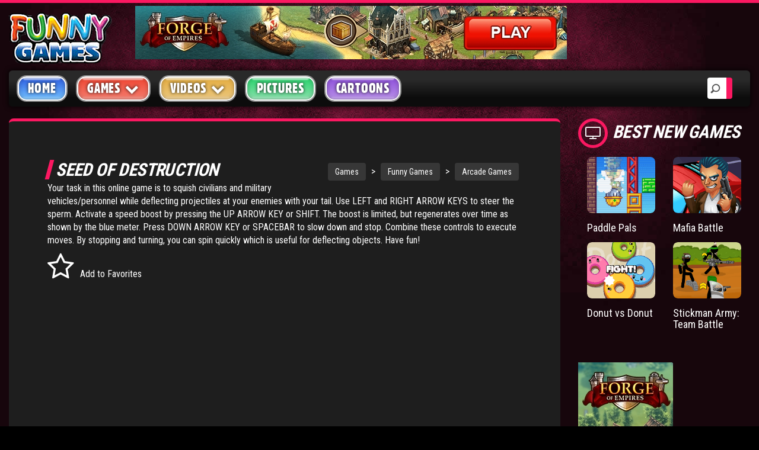

--- FILE ---
content_type: text/css
request_url: https://www.funny-games.biz/newfg/css/screen.css
body_size: 78411
content:
@charset "utf-8";
/* CSS Document */
/* -----------------------------------------------------------------------
 OrcasThemes Muvee Reviews - Video Magazine Bootstrap HTML5 template 1.0.1
 &copy; Copyright 2017 - Design and Sitebuild
 Web - www.orcaslabs.com
 Envato Author - http://themeforest.net/user/orcasthemes
----------------------------------------------------------------------- */

/* screen.css */
@import url('https://fonts.googleapis.com/css?family=Roboto+Condensed:400,700|Roboto:400,500,700,900');

@font-face {
  font-family: 'FontAwesome';
  src: url('../font/fontawesome-webfont.eot?v=3.0.1');
  src: url('../font/fontawesome-webfont.eot?#iefix&v=3.0.1') format('embedded-opentype'),
    url('../font/fontawesome-webfont.woff?v=3.0.1') format('woff'),
    url('../font/fontawesome-webfont.ttf?v=3.0.1') format('truetype');
  font-weight: normal;
  font-style: normal;
}

@font-face {
    font-family: 'gothic821_cn_btregular';
    src: url('../css/font/gothic821_cn_bt_0-webfont.woff2') format('woff2'),
         url('../css/font/gothic821_cn_bt_0-webfont.woff') format('woff');
    font-weight: normal;
    font-style: normal;

}

/* COLOR SETUP */
:root {
  --primary-color: #fb1861;
  --secondary-color: #e65886;
  --third-color: #0d0d0d;
  --primary-bgcolor: #000;
  --ratingstars-color: #ffb109;
}

a {
    color: #fff;
    text-decoration: none;
	outline: none;
}

a:hover, a:active, a:focus {
  outline: none;
}

input::-moz-focus-inner { 
  border: 0; 
}

object, embed { 
  outline: 0;
}

.fa {
	
}

a:hover, a:focus {
    color: #fff;
    text-decoration: none;
}

/* BASE */
html, body { height: 100% !important; height:auto; margin: 0 auto;  background-color: var(--primary-bgcolor, #000);}
html { font-size:100%; }
body {font-size:16px;color:#fff;font-family: 'Roboto Condensed', sans-serif;background-color: #000;text-decoration:none;margin:0;padding:0;}


h1,h2,h3,h4,h5,h6 {
	font-family: 'Roboto Condensed', sans-serif;
	font-weight:lighter;
}


h4 {
	margin:15px 0;
}





h1.textTitle {
	margin:15px 0;
	font-size: 1.2em;
}


h1.title {	
	border-left:7px solid var(--primary-color);
	padding-left:10px;
	font-weight:900 !important;
    transform: skew(-15deg);
    -webkit-transform: skew(-15deg);
    -moz-transform: skew(-15deg);
    -o-transform: skew(-15deg);
    -ms-transform: skew(-15deg);
	text-transform:uppercase;
	font-size:30px;
	letter-spacing: -0.6px;
	margin:30px 0;
}
h1.icon {
	border-left:0;
	padding-left:0;
	font-weight:900 !important;
    transform: skew(-15deg);
    -webkit-transform: skew(-15deg);
    -moz-transform: skew(-15deg);
    -o-transform: skew(-15deg);
    -ms-transform: skew(-15deg);
	text-transform:uppercase;
	font-size:30px;
	letter-spacing: -0.6px;
	margin:0px 0px 15px 0;
}
h1.icon i {
	transform: skew(15deg);
    -webkit-transform: skew(15deg);
    -moz-transform: skew(15deg);
    -o-transform: skew(15deg);
    -ms-transform: skew(15deg);
	display:inline-block;
	border:5px solid var(--primary-color);
	font-size:24px !important;
	margin-right:10px;
	border-radius:50%;
	color:#fff;
	transition: all 0.1s linear 0s;
	padding-top:7px;
	vertical-align: middle;
	text-align:center;
	width:50px;
	height:50px;
}




h2 {
	font-weight:900 !important;
	text-transform:uppercase;
	font-size:30px;
	letter-spacing: -0.6px;
	margin:10px 0;
	display:inline-block;
}

h2.title {	
	border-left:7px solid var(--primary-color);
	padding-left:10px;
	font-weight:900 !important;
    transform: skew(-15deg);
    -webkit-transform: skew(-15deg);
    -moz-transform: skew(-15deg);
    -o-transform: skew(-15deg);
    -ms-transform: skew(-15deg);
	text-transform:uppercase;
	font-size:30px;
	letter-spacing: -0.6px;
	margin:30px 0;
}

h2.icon {
	border-left:0;
	padding-left:0;
	font-weight:900 !important;
    transform: skew(-15deg);
    -webkit-transform: skew(-15deg);
    -moz-transform: skew(-15deg);
    -o-transform: skew(-15deg);
    -ms-transform: skew(-15deg);
	text-transform:uppercase;
	font-size:30px;
	letter-spacing: -0.6px;
	margin:0px 0px 15px 0;
}

h2.icon i {
	transform: skew(15deg);
    -webkit-transform: skew(15deg);
    -moz-transform: skew(15deg);
    -o-transform: skew(15deg);
    -ms-transform: skew(15deg);
	display:inline-block;
	border:5px solid var(--primary-color);
	font-size:24px !important;
	margin-right:10px;
	border-radius:50%;
	color:#fff;
	transition: all 0.1s linear 0s;
	padding-top:7px;
	vertical-align: middle;
	text-align:center;
	width:50px;
	height:50px;
}

h2.icon:hover i {
	border:5px solid var(--secondary-color);
}

aside h2.title {margin:15px 0;}

h2.main-head-title {display:block; margin-top:0; margin-left: 8px;}
h1.main-head-title {display:block; margin-top:0; margin-left: 8px;}

/* CLEARFIX */
.clearfix:after {content : "."; display : block; clear : both; visibility : hidden; line-height : 0; height : 0;}

section {margin:10px 0; display:block;}
.spacer {height:1px; margin:10px 0; padding:10px 0; display:inline-block; width:100%;}
.tinyspacer {height:1px; margin:3px 0; padding:3px 0; display:inline-block; width:100%;}

.dir-right {float:right;}

.header-top {
	/*
	background:#0d0d0d url('../img/backgrounds/top-background-img.jpg') no-repeat center top fixed;
    background-repeat: no-repeat;
	*/
	
	border-top: 5px solid var(--primary-color);
	padding-top:5px;
}

.main-logo {
	display:inline-block;
	margin-top:5px;
	margin-bottom:5px;
	
}

.banner-l {display:inline-block; text-align:center;}


/* BACKGROUNDS */
.standard-bg{
	padding-top:0px;
	background:#16050b url('../img/backgrounds/pink-background-img.jpg') no-repeat center top fixed;
    -webkit-background-size: cover;
    -moz-background-size: cover;
    background-size: cover;
    -o-background-size: cover;
	 background-attachment: fixed;
    background-position: center;
    background-repeat: no-repeat;
	padding-bottom: 30px;
}

.channels-bg {
	background:#0d0d0d url('../img/backgrounds/bottom-bg-img.png') no-repeat center top fixed;
    background-repeat: no-repeat;
	background-size:cover;
	border-top: 5px solid var(--primary-color);
}

.footer-background {
	padding-top:80px;
	padding-bottom:80px;
	background:#fff url('../img/backgrounds/bottom-bg-img.png') no-repeat center center fixed;
    -webkit-background-size: cover;
    -moz-background-size: cover;
    background-size: cover;
    -o-background-size: cover;
	 background-attachment: fixed;
    background-position: center;
    background-repeat: no-repeat;
}

.featured-bg {
	padding-top:80px;
	padding-bottom:80px;
	background:#fff url('../img/backgrounds/bottom-bg-img.png') no-repeat center center fixed;
    -webkit-background-size: cover;
    -moz-background-size: cover;
    background-size: cover;
    -o-background-size: cover;
	 background-attachment: fixed;
    background-position: center;
    background-repeat: no-repeat;
}

.review-bg {
	background: #14040a url('../img/backgrounds/review-background-img.jpg') no-repeat center top fixed;
    background-repeat: no-repeat;
}



#bottom-banner {padding:50px;}
#review aside {margin-top:0;}

/* MISC */
.ratings {
	display:block;
	color: var(--ratingstars-color);
	margin:20px 0;
}

.play-btn {
	padding:18px 20px;
	border-radius:50%;
	background: rgba(0, 0, 0, 0.4);
	display:inline-block;
	z-index:999;
	
	transition: all 0.1s linear 0s;
}

.play-btn-border {
	background: rgba(0, 0, 0, 0.6);
	border-radius:50%;
	padding:15px 0px;
	display:inline-block;
	z-index:2;
	opacity:0;
	position: absolute;
	left:50%;
	top:50%;
	transition: all 0.1s linear 0s;
	transform: translate(-50%, -50%) scale(1.4, 1.4);
}

.post:hover .play-btn-border {
	opacity:1;
	transform: translate(-50%, -50%) scale(1, 1);
}

.play-btn-border i:hover {
	border:5px solid var(--secondary-color);
	padding:10px 14px;
	border-radius:50%;
	color:#fff;
}

.fa-play-circle {
	color:#fff;
	border:10px;
	font-size:36px !important;
	transition: all 0.1s linear 0s;
}

.post:hover .fa-play-circle{
	color:#fff;
}

.post:hover .play-btn {
	background: rgba(0, 0, 0, 0.8);
	opacity:1;
} 

.skew-btn {
	font-family: 'Roboto Condensed', sans-serif;
	color:#0d0d0d;
	padding:5px 10px;
	background: var(--secondary-color);
	transform: skew(-15deg);
    -webkit-transform: skew(-15deg);
    -moz-transform: skew(-15deg);
    -o-transform: skew(-15deg);
    -ms-transform: skew(-15deg);
	text-transform:uppercase;
	font-size:14px;
	display:inline-block;
	font-weight:600;
	transition: all 0.1s linear 0s;
}

/* COMMENTS */
.widget-area {
	background-color: transparent;
	display:block;
}
.comment-box-control {
	display:inline-block;
	padding:15px;
	width:100%;
}
.status-upload {
	background-color: rgba(7,7,7, 0.7);
	display:inline-block;
	width: 100%;
	border-radius: 8px;
}
.status-upload form {
	float: left;
	width: 100%;
}
.status-upload form textarea {
	background: none repeat scroll 0 0 #fff;
	border: medium none;
	color: #777777;
	float: left;
	font-size: 16px;
	height: 142px;
	letter-spacing: 0.3px;
	padding: 20px;
	width: 100%;
	resize:vertical;
	outline:none;
	border: 1px solid #ddd;
}

.status-upload ul {
	float: left;
	list-style: none outside none;
	margin: 0;
	padding: 0;
	width: auto;
}
.status-upload ul > li {
	float: left;
	margin:5px;
}
.status-upload ul > li > a {
	color: #777777;
	display:inline-block;
	font-size: 16px;
	padding: 15px;
	text-align: center;
	-webkit-transition: all 0.4s ease 0s;
	-moz-transition: all 0.4s ease 0s;
	-ms-transition: all 0.4s ease 0s;
	-o-transition: all 0.4s ease 0s;
	transition: all 0.4s ease 0s;
	cursor: pointer;
	border-radius:50%;
	width:50px;
	height:50px;
}
.status-upload ul > li > a:hover {
	background-color: var(--primary-color);
	color: #fff;
	border-radius:100%;
}
.status-upload form button {
	border: medium none;
	color: #fff;
	font-size: 16px;
	letter-spacing: 0.3px;
	margin:0;
	padding: 10px 15px;
	border-radius:0;
	background: var(--primary-color);
	text-transform:uppercase;
	transition: all 0.1s linear 0s;
	border-radius:8px;
}

.status-upload form button:hover {
	background:#fff;
	color:#777777;
}



.status-upload form button > i {
	margin-right: 7px;
}

/* COMMENT PANELS */
.comment-posts {
	display:inline-block;
	width:100%;
	margin: 20px 0;

}
.comment-posts .thumbnail {
	padding:0;
	border-radius:0;
	background: transparent;
    border: 0;
}
.comment-posts article {
	margin-bottom:20px;
	display:inline-block;
	overflow:hidden;
	text-overflow:ellipsis;
}
.panel {
	border-radius:0;
	font-size:16px;
	color:#1a1a1a;
	border:none;
	border-radius:8px;
	overflow:hidden;
	text-overflow:ellipsis;
}
.panel-heading {
	border:none;
	border-radius:0;
	background: var(--primary-color) !important;
	color:#fff !important;
	border-radius:8px 8px 0 0;
}

.panel-body {
	overflow:hidden;
	text-overflow:ellipsis;
}

.panel>.panel-heading:before{
	border-right-color:#ddd;
	border-width:8px;
}

.comment-posts img.user-photo  {border-radius:100%;}

/* CAROUSEL */
.carousel-control-box {position:relative; float:right;}
.carousel-control {text-shadow: 0 0 0; width:auto; position:relative; color:#fff; opacity:1;}
.carousel-control:hover, .carousel-control:focus {
	color: var(--secondary-color);
}
.carousel-control i {font-size:24px;}
.carousel-control.left, .carousel-control.right {background:rgba(0, 0, 0, 0) none repeat scroll 0 0; margin:0 10px;}
.carousel {display:block; margin:20px 0;}
.carousel-indicators {width:auto; margin:20px 0 !important; padding:0; float: left; position:absolute; left:-40px; top:40%;}

.carousel-indicators li {display:block; margin:5px 0; height:12px; width:12px;}
.carousel-inner {margin:15px 0 30px 0; display:inline-block; 
    padding-right: 10px;
    padding-left: 10px;}
.carousel-indicators li {border:3px solid var(--primary-color);  transition: all 0.1s linear 0s;}
.carousel-indicators .active {border:3px solid var(--secondary-color); margin:5px 0; background:transparent;}

.carousel-inner .item {padding-top: 10px;}

/* CHANNELS ****************/
.posts-channel {
	color:#fff;
	font-size:14px;
	text-align:left;
}

.posts-channel i {
	color: var(--primary-color);
	padding-right:15px;
}

.3-right-posts .thumbr {
	width:50%;
}

.mbm {margin-bottom:20px;}


/* POSTS *******************/


#home-main2 article:nth-child(3n+1) {
    clear: left;
}

#home-main3 article:nth-child(3n+1) {
    clear: left;
}

#home-main4 article:nth-child(6n+1) {
    clear: left;
}

#home-main5 article:nth-child(6n+1) {
    clear: left;
}



#home-main article,
#home-main2 article,
#home-main3 article,
#home-main4 article,
#home-main5 article,
#channels article,
#main-reviews article {margin-bottom:20px;}
#home-carousel {margin-top:0;}
#home-carousel .carousel-inner {margin-top:0;}
#home-carousel .carousel-control-box {
    position: absolute;
    z-index: 20;
    right: 0;
    padding: 25px;
}

#home-main a {opacity: 1; transition: all 0.1s;}
#home-main a:hover {opacity: 0.6; transition: all 0.1s;}

.forumpost_site a {opacity: 1; transition: all 0.1s;}
.forumpost_site a:hover {opacity: 0.6; transition: all 0.1s;}


a.title {opacity:1; transition: all 0.1s linear 0s;}
a.title:hover {opacity:0.6}



a.post-thumb {
    /*background-color: #000000;*/
    display: block;
    overflow: hidden;
	position:relative;
	border-radius:8px;
	-webkit-transform: translate3d(0,0,0);
	-moz-transform: translate3d(0,0,0);
	-ms-transform: translate3d(0,0,0);
	-o-transform: translate3d(0,0,0);
	transform: translate3d(0,0,0);
}
.post {transition: all 0.1s linear 0s;}
/*
.post:hover img { opacity: 0.4; -moz-opacity:0.4; -webkit-opacity:0.4; filter: alpha(opacity=40); transform: scale(1.2); border-radius: 8px; }
*/
.post img {opacity: 1; transition: all 0.1s linear 0s;}
.thumbr img { width: 100%; border-radius: 8px;

}



.post:hover  .thumbr {transition: all 0.1s linear 0s; z-index:999; transform: scale(1.02); }

.post:hover .thumbr {
	-webkit-box-shadow: 0px 30px 13px -21px rgba(0,0,0,1);
	-moz-box-shadow: 0px 30px 13px -21px rgba(0,0,0,1);
	box-shadow: 0px 30px 13px -21px rgba(0,0,0,1);
}

.headline-round {
	border:5px solid var(--primary-color);
	padding:10px 14px;
	border-radius:50%;
	color:#fff;
}

.posts-txt {color:#fff; font-size:14px; text-align:left; }
.posts-txt i {color:#fff; padding-right:15px; }
.fa-thumbs-up { color:#fff;}
.infor .ratings {float:right; display:inline-block; margin:0;}

/* VIDEO TIME */
.cactus-note.ct-time {
    left: auto;
    margin-left: auto;
    margin-right: 12px;
    right: 0;
	font-size:12px;
}

.cactus-note {
    background-color: var(--primary-color);
    bottom: 0;
    color: #fff;
    left: 0;
    line-height: 1;
    margin-bottom: 10px;
    margin-left: 10px;
	margin-right:15px;
    padding: 5px 10px;
    position: absolute;
	z-index:500;
	border-radius:3px;
}

/* MAIN ROLL */
#editor-choice article { margin-bottom:40px;}
#editor-choice article:nth-child(2n+1) { clear: left;}
#main-roll-1 h2 {margin-top:0;}
#myCarousel3 h2 {margin-top:0;}
.tab-pane .post {margin-bottom:40px;}

.reviews .thumbr { 
    border-radius: 100%;
    border:7px solid var(--primary-color);
	overflow:hidden;
	background-size: cover;
}

.reviews .thumbr:hover { 
    border-radius: 100%;
    border:7px solid var(--secondary-color);
	overflow:hidden;
	transform: scale(1);
}

.reviews .thumbr img {
	display:block;
	min-width: 100%;
    min-height: 100%;
	border-radius:100%;
	overflow:hidden;
}

.review-number {
	position:absolute;
	color:#fff;
	font-size:24px;
	font-weight:600;
	padding:15px 0px;
	display:inline-block;
	z-index:999;
	opacity:0;
	position: absolute;
	left:43%;
	top:37%;
	transition: all 0.2s linear 0s;
}

.post:hover .review-number {opacity:1;}
.reviews .post {text-align:center; }
.reviews .post .infor .ratings {float:none;}
.flag i {position:absolute; left:-26px; top:-7px;}
.flag1 {border-left: 30px solid var(--secondary-color);}
.flag {
    border-bottom: 30px solid transparent;
    border-left: 30px solid var(--secondary-color);
    border-top: 30px solid transparent;
    height: 0;
    width: 0;
	position: absolute;
    top: 40px;
    z-index: 100;
}

/* BANNERS */
.banner-md {margin:25px 0; display:block;}
#featured-video h2.title {border-left:7px solid var(--secondary-color);}
#main, #tabs, #footer {padding:50px 0;}

/* SIDEBAR */
aside {
	border:3px solid var(--primary-color);
	padding:20px;
	border-radius:10px;
	margin:0px;
	transition: all 0.1s linear 0s;
}

aside:hover {border:3px solid var(--secondary-color);}

/* SIDEBAR */
ul.sidebar-links {
    display: block;
    list-style: outside none none;
    margin: 25px 0;
    padding: 0;
}

ul.sidebar-links li::before {
    color: #fff;
    font-size: 11px;
    padding-right: 10px;
}

ul.sidebar-links li {
	display:block;
    margin-bottom: 10px;
	border-bottom:1px solid #191919;
	padding-bottom:10px
}

ul.sidebar-links li a {
    color: #fff;
    text-decoration: none;
	font-family: 'Roboto Condensed', sans-serif;
	font-weight:500;
	text-transform:uppercase;
	transition: all 0.1s linear 0s;
	letter-spacing:-0.4px;
}

ul.sidebar-links li span {
    color: #fff;
	float:right;
	font-size:14px;
    text-decoration: none;
	font-family: 'Roboto Condensed', sans-serif;
	font-weight:500;
	text-transform:uppercase;
	transition: all 0.1s linear 0s;
}

ul.sidebar-links li:hover a,
ul.sidebar-links li:hover::before,
ul.sidebar-links li:hover span {
	color: var(--secondary-color);
}

ul.sidebar-links li:last-child {border-bottom:0;}


/* BOOTSTRAP TABS */
.nav-tabs > li.active > a, .nav-tabs > li.active > a:hover, .nav-tabs > li.active > a:focus {
	background:transparent;
	border:0;
	color:#fff;
}

.nav-tabs > li.active > a h2.title, .nav-tabs > li.active > a:hover h2.title, .nav-tabs > li.active > a:focus h2.title {
	border-left:7px solid var(--secondary-color);
}

.nav-tabs > li {
	float:none;
	display:inline-block;
}
.nav-tabs > li > a {
	border:0;
	color:#fff;
	border-radius:0;
	transition: all 0.1s linear 0s;
}
.nav-tabs > li > a:hover, .nav-tabs > li > a:focus {
	background:transparent;
	border:0;
}

.nav-tabs > li > a > h2.title {
	transition: all 0.1s linear 0s;
}
.nav-tabs > li > a:hover h2.title {
	border-left:7px solid var(--secondary-color);
	color: var(--secondary-color);
}
.nav-tabs {
	border:0;
}

.dark-bg {
	background-color: rgba(7,7,7, 0.7);
}




/* FOOTER */
footer .post-medium {margin-bottom:20px;}
ul.footer-menu-links { list-style: outside none none;margin: 25px 0; padding: 0;}
ul.footer-menu-links li::before { color: #8e8e8e; font-size: 11px; padding-right: 20px;}
ul.footer-menu-links li {margin-bottom: 30px;}
ul.footer-menu-links li a {
    color: #fff;
    text-decoration: none;
	font-family: 'Roboto Condensed', sans-serif;
	font-weight:500;
	text-transform:uppercase;
	transition: all 0.1s linear 0s;
}
ul.footer-menu-links li:hover a,
ul.footer-menu-links li:hover::before {color: var(--secondary-color);}

ul.footer-tags {display:block; list-style:none; padding:0; margin: 10px 0;}
ul.footer-tags li {display:inline-block; background:#373737; margin:5px; padding:6px 12px; border-radius:4px;}
ul.footer-tags li a { color:#fff;  font-size:14px; line-height: 18px; text-decoration:none; text-align:center;}
ul.footer-tags li:hover {background: var(--secondary-color); text-decoration:none; transition: all 0.1s linear 0s;}

.footer-logo {margin-left:40%;display:block;margin-top:30px;margin-bottom:30px;}
.copyright-bottom {padding-top:20px;}

/* SOCIAL ICONSET */
.social-facebook {background:#2951a7;}
.social-twitter {background:#37b1ff;}
.social-google-plus {background:#fc2e15;}
.social-youtube {background:#df1e1a;}
.social-vimeo {background:#17aee1;}
.social-rss {background:#fd7120;}
ul.social {margin: 30px 0;display:inline-block;padding-left:0;}
ul.social li {
    padding: 0 2px 0 2px;
	width:35px;
    border-radius:10px;
	margin:0 2px;
	transition: all 0.1s linear 0s;
	display:inline-block;
	list-style:none;
	text-align:center;
	opacity:1;
}
ul.social li:hover {opacity:0.6;}
ul.social li a {
	display:block;
    color: #ffffff;
    font-size: 18px;
    font-weight: 400;
    height: auto;
    letter-spacing: -1px;
    padding: 8px 6px;
    text-decoration: none;
    text-transform: uppercase;
    transition: all 0.1s linear 0s;
    width: auto;
}


/* site navigation row */

.siteNavTree {position:relative; float:right; z-index: 1;}
.siteNavTree a {display:inline-block; background:#373737; margin:5px; padding:6px 12px; border-radius:4px; color:#fff;  font-size:14px; line-height: 18px; text-decoration:none; text-align:center;}
.siteNavTree a:hover {background: var(--secondary-color); text-decoration:none; transition: all 0.1s linear 0s;}


/* SUBSCRIBE BOX */
.subscribe-box {
    background: transparent;
	border:3px solid var(--primary-color);
    padding: 20px;
    text-align: center;
	display:inline-block;
	margin:0;
	transition: all 0.1s linear 0s;
	border-radius:10px;
	margin:0 20px 30px 20px;;
}

.subscribe-box:hover {border:3px solid var(--secondary-color);}
.subscribe-box h2.head {margin:5px 0; float:none; display:inline-block; margin-bottom:20px;}
.subscribe-btn {display:block; border:1px solid var(--primary-color); width:100%; height:auto; background-color:var(--primary-color); cursor:pointer; padding:12px; color:#fff; text-align:center; transition: all 0.1s linear 0s; border-radius:4px;}
.subscribe-btn:hover { border:1px solid transparent; background:var(--secondary-color); color:#fff;}
.subscribe-box #subscribe,
aside #subscribe {margin-bottom:15px;}
.subscribe-box p {
	color: #fff;
	font-style:italic;
    display:inline-block;
    font-size: 14px;
    margin: 10px 0;
	text-align:center;
}

.navbar-nav {margin:0;}

.home-mega-menu .social {float:right; margin:10px;}

.sidebar-search {display:inline-block; margin-bottom:25px;}
.search-panel {display:block;}
.sidebar article,
footer article {margin-bottom:20px;}



.thumbr, .infor {display: block; border-radius: 8px;}

/* INPUTS */
input, select, textarea {
	border:1px solid #fff;
    border-bottom: 3px solid var(--primary-color);
    color: #595959;
    display: block;
    float: left;
    font-size: 16px;
    height: auto;
    padding: 12px;
    transition: all 0.2s linear 0s;
    unicode-bidi: embed;
    width: 100%;
	background: transparent;
	font-style:italic;
	border-radius:8px;
}

input[type=text]:focus, input[type=password]:focus, input[type=url]:focus, input[type=email]:focus, input.text:focus, input.title:focus, textarea:focus {color:#ffffff; border-bottom:3px solid var(--secondary-color);}
input.search:focus { color:#ffffff !important; }

/* -- SEARCH FORM --*/
.search-block {display:block; margin-top:20px; margin-right: 15px; margin-left: 15px;}
input[type=search] {-webkit-appearance: textfield;-webkit-box-sizing: content-box;font-family: inherit;font-size: 100%;}
input[type=search] {
	background: #fff url("../img/search-icon.png") no-repeat 5px 10px;
	border: 0;
	padding: 7px 7px 7px 25px;
	width: 0px;
	font-size:16px;
	-webkit-transition: all .5s;
	-moz-transition: all .5s;
	transition: all .5s;
	border-radius:4px;
	
	border-right:10px solid var(--primary-color);
}
input[type=search]:focus {width: 130px; background-color: #fff; font-size:16px; }
input:-moz-placeholder {color: #fff;}
input::-webkit-input-placeholder {color: #fff;}
input::-webkit-search-decoration,
input::-webkit-search-cancel-button {
	display: none; 
}

.search-block {
    display: inline-block;
    margin-left: 15px;
    margin-right: 15px;
    margin-top: 12px;
	float:right;
}

.up-text {
    bottom: 0;
    float: left;
    height: auto;
    padding: 2em;
    position: absolute;
    width: 100%;
    z-index: 999;
}

span.m-tag {
    border: 1px solid #fff;
    color: #ffffff;
    display: inline-block;
    font-size: 12px;
    padding: 10px 15px;
    text-transform: uppercase;
    transition: all 0.2s ease-out 0s;
    width: auto;
    z-index: 999;
}

.flood {
	height: 0;
    left: 50%;
    margin-left: -30px;
    margin-top: -50px;
    position: absolute;
    top: 50%;
    width: 0;
	z-index:999;
	display:inline-block;
}

.metabox {display:block;margin:10px 0 20px 0;}
.metabox .ratings {display:inline-block;margin:5px 0;}
.metabox a {color:#fff;}
.metabox a:hover {color: var(--secondary-color);}


span.meta-i {
	display:inline-block;
	font-size:16px;
	font-weight:400;
	margin-right:30px;
	margin-bottom:15px;
}
span.meta-i i {margin-right:10px;}

.video-info .ratings {
	display:inline-block;
	margin:5px 0;
}
.video-right-banner {
	display:inline-block;
	margin:20px; padding:20px;
	background:rgba(0,0,0,0.4);
}
.video-info ul.social {margin:5px 0;}

.video-info {
	border-top-left-radius: 8px;
	border-top-right-radius: 8px;
	border-bottom-left-radius: 8px;
	border-bottom-right-radius: 8px;
	transition: all 0.2s ease-out 0s;
	background-color: #1e1e1e;
	display:block;
	padding: 0px 20px 20px 20px;
	border-top: 5px solid var(--primary-color);
}

#category3-section .review-number {
	position:relative;
	display:block;
	opacity:1;
	left:0;
	top:0;
	margin:5px 0;
	font-size:18px;
	padding:5px 0;
}

#review .video-info .social {margin-top:25px;}
.page-info .ratings {display:inline-block;margin:5px 0;}
.page-right-banner {
	display:inline-block;
	margin:20px; padding:20px;
	background:rgba(0,0,0,0.4);
}
.page-info ul.social {margin:5px 0;}

.gap-bottom { margin-bottom: 25px;}
.gap-right {margin-right: 25px;}

blockquote {border-left:3px solid var(--primary-color);}
blockquote footer {color:#fff;}

/* SHARE INPUT */
.share-input {display:inline-block;width:100%;}
.share-input i {position:absolute:}
.sharelinkicon {
    float: right;
    margin-right: 6px;
    margin-top: -35px;
    position: relative;
    z-index: 2;
    color: #fff;
}
.share-input input {
	display: inline-block;
    background: #373737;
	color:#fff;
    margin: 5px;
    padding: 10px 20px;
    border-radius: 4px;
}






.scale-top {margin-top:-199px;}


.social-login {
	display:block;
}

.login-header h2 {
	display:inline-block;
}


.video-embed-box {
	display:block;
	margin-bottom:30px;
	margin-right: -20px;
    margin-left: -20px;
	border-radius: 8px 8px 0 0;
    border-bottom: 5px solid #0d0d0d;
}

.registration .social-login .social-login-btn {
    display:block;
    margin-bottom: 20px;
	border-radius:6px;
	padding:10px;
	opacity:1;
}



.registration .social-login .social-login-btn a {
    display: block;
    font-size: 14px;
    text-transform: capitalize;
    -webkit-border-radius: 4px;
    -moz-border-radius: 4px;
    -ms-border-radius: 4px;
    border-radius: 4px;
    font-weight: bold;
}

.registration .social-login .social-login-btn:hover {
	opacity: 0.8;
	transition: all 0.2s ease-out 0s;
}


.registration .social-login .social-login-btn a i {
    display: inline-block;
    width: 25px;
    line-height: 25px;
    height: 25px;
    text-align: center;
    margin-right: 10px;
    font-size: 16px;
	
}

.registration .middle-sep{
    margin: 0;
    position: absolute;
    top: 150px;
    left: 30%;
    display:inline-block;
}


.login-inputicon {
    float: none;
	padding:15px;
    position: absolute;
    z-index: 2;
    color: #ddd;
	margin-right:25px;
	border-right:1px solid #ddd;
}



.register-form .checkbox {
	display:inline-block; 
}
.checkbox input {margin-left:0; padding-left:0;}
.checkbox input[type="checkbox"] {margin-left:0; padding-left:0; width:20px;}
.checkbox label {padding-left:30px;}
.register-form .input-group {
	margin-bottom:15px;
	display:inline-block;
	width:100%;
}

.register-form input {
	display:inline-block;
	border:1px solid #ddd;
	padding:12px 12px 12px 55px;
	background: #fff;
	border-radius:6px;
}

.login-btn-box {
	text-align:right;
}



.registration .register-form .input-group .input-group-label i {
    color: #6c6c6c;
    font-size: 16px;
}
.review-lines {
	display:block;
}
.rev-box {
    width: 100%;
    background-color: #1e1e1e;
	border-radius:6px;
	display:block;
	margin-bottom:20px;
}

.review-lines span.label {font-size:16px; color:#fff; margin:5px 0;}

.revprogress {
    text-align: right; 
    padding-right: 20px; 
    line-height: 18px;
    color: white;
	border-radius:6px;
}

.level1 {width: 90%; background-color: #ea0000; background-image: linear-gradient(to bottom, #ea0000, #900000);} 
.level2 {width: 80%; background-color: #fcbe16; background-image: linear-gradient(to bottom, #fcbe16, #dd7a0f);} 
.level3 {width: 65%; background-color: #6d33ff; background-image: linear-gradient(to bottom, #6d33ff, #2f0696);} 

.content-box-opa {
	border: 3px solid var(--primary-color);
    padding: 20px;
    border-radius: 10px;
    margin: 0px;
}

#contact-page form {
	display:inline-block;
}

#comment-form button {
	display:inline-block;
	margin:35px 0 15px 0;
}

#comment-form input, select, textarea {
	border: 0;
    border-bottom: 3px solid #fff;
    color: #595959;
    display: block;
    float: left;
    font-size: 16px;
    height: auto;
    padding: 12px;
    transition: all 0.2s linear 0s;
    unicode-bidi: embed;
    width: 100%;
    background: #fff;
    font-style: italic;
	border-radius:8px;
	margin-bottom:15px;
}

.contact-info {display:block;}
.contact-info ul {
	display:inline-block;
	margin:0;
	padding:0;
}

.contact-info ul li {
	display:block;
	margin:0;
	margin-bottom:8px;
	padding:0;
}

.contact-info ul li {
	font-family: 'Roboto Condensed', sans-serif;
    transition: all 0.1s linear 0s;
	color:#fff;
}

.contact-info ul li ,
.contact-info ul li a {
    
	color:#fff;
}

.contact-info ul li a:hover {
	color: var(--secondary-color);
}

.contact-info ul li::before {
	font-family: FontAwesome;
    color: #fff;
    font-size: 12px;
    padding-right: 20px;
}

.map-frame {
	border:0;
	border-radius:8px;
	min-height:400px;
}

.map-frame iframe {
	height:500px;
	width:100%;
	border-radius:8px;
}

/* MEGAMENU */
.no-padding {padding-left:-15px; padding-right:-15px; margin-right: 0px;
margin-left: 0px;}

.no-margin { margin-right: -15px;
margin-left: -15px;}


.navbar-nav>li>.dropdown-menu {
  margin-top: 0px;
  padding-top:8px;
  padding-bottom:8px;
  border-top-left-radius: 8px;
  border-top-right-radius: 8px;
  border-bottom-left-radius: 8px;
  border-bottom-right-radius: 8px;
  transition: all 0.2s ease-out 0s;
  background-color: #fff;
}

.dropdown-menu > li > a {
	font-size:18px;
	padding: 10px 80px 10px 30px;
	background-color: #fff;
	transition: all 0.2s ease-in-out;
}

.dropdown-menu > li > a:hover,
.dropdown-menu > li > a:focus {
  color: #fff;
  text-decoration: none;
  background-color: #1e1e1e;
  border-left:8px solid var(--primary-color);
}

.dropdown-menu {left:auto;}

.navbar-toggle {
    position: relative;
    float: right;
    padding: 15px 14px;
    margin-top: 8px;
    margin-right: 15px;
    margin-bottom: 8px;
    background-color: var(--primary-color);
    background-image: none;
    border: 1px solid var(--primary-color);
    border-radius: 4px;
}
.navbar-default .navbar-toggle:hover, .navbar-default .navbar-toggle:focus {background-color: var(--primary-color); border: 1px solid var(--primary-color);}
.navbar-default .navbar-toggle {border-color: var(--primary-color);}
.navbar-default .navbar-toggle .icon-bar {background-color: #fff;}
.navbar-default .navbar-nav>li>a:before {transition: all 0.1s linear 0s;}

.navbar-default .navbar-nav>li>a {
  color:#fff !important;
  letter-spacing:0.8px;
  text-transform: uppercase;
  line-height:30px;
  transition: all 0.1s linear 0s;
  background:transparent;
  border-radius:6px;
  padding-top:3px; /*button height */
  padding-bottom:3px;  /*button height */
  margin-top:10px; /*menu bar height */
  margin-bottom:10px; /*menu bar height */
	font-family: 'gothic821_cn_btregular' !important;
	font-size:23px;
	text-transform:uppercase;


  
}


.navbar-default .navbar-nav>li>a:hover {
	transition: all 0.1s linear 0s;
	background: var(--primary-color);
	/*
	background: rgb(236,0,0);
	background: -moz-linear-gradient(top,  rgba(236,0,0,1) 0%, rgba(135,0,0,1) 100%);
	background: -webkit-linear-gradient(top,  rgba(236,0,0,1) 0%,rgba(135,0,0,1) 100%);
	background: linear-gradient(to bottom,  rgba(236,0,0,1) 0%,rgba(135,0,0,1) 100%);
	filter: progid:DXImageTransform.Microsoft.gradient( startColorstr='#ec0000', endColorstr='#870000',GradientType=0 );
	*/
	
	color:#fff;
	border-radius:6px;
	

}


.navbar-default .navbar-nav > .open > a, .navbar-default .navbar-nav > .open > a:hover, .navbar-default .navbar-nav > .open > a:focus, .navbar-default .navbar-nav > .open > a:active {
	transition: all 0.1s linear 0s;
	
	/*
	background: rgb(236,0,0);
	background: -moz-linear-gradient(top,  rgba(236,0,0,1) 0%, rgba(135,0,0,1) 100%);
	background: -webkit-linear-gradient(top,  rgba(236,0,0,1) 0%,rgba(135,0,0,1) 100%);
	background: linear-gradient(to bottom,  rgba(236,0,0,1) 0%,rgba(135,0,0,1) 100%);
	filter: progid:DXImageTransform.Microsoft.gradient( startColorstr='#ec0000', endColorstr='#870000',GradientType=0 );
	*/
	
	color:#fff !important;
}


.access-btn {
		transition: all 0.3s linear 0s;
	margin-left:50px;
	background: var(--primary-color);
	/*
	background: rgb(144,0,0);
	background: -moz-linear-gradient(top,  rgba(234,0,0,1) 0%, rgba(144,0,0,1) 100%);
	background: -webkit-linear-gradient(top,  rgba(234,0,0,1) 0%,rgba(144,0,0,1) 100%);
	background: linear-gradient(to bottom,  rgba(234,0,0,1) 0%,rgba(144,0,0,1) 100%);
	filter: progid:DXImageTransform.Microsoft.gradient( startColorstr='#ea0000', endColorstr='#900000',GradientType=0 );
	*/
	
	color: #fff;
    font-size: 20px;
    font-weight: 600;
    letter-spacing: -0.5px;
    line-height: 30px;
    text-transform: uppercase;
	font-style:italic;
	padding:8px 20px;
	border:0;
	border-radius:5px;
	opacity: 1;
}

.access-btn:hover {
	background: var(--primary-color);
	opacity: 0.7;
	/*
	background: rgb(144,0,0);
	background: -moz-linear-gradient(top,  rgba(144,0,0,1) 0%, rgba(234,0,0,1) 100%);
	background: -webkit-linear-gradient(top,  rgba(144,0,0,1) 0%,rgba(234,0,0,1) 100%);
	background: linear-gradient(to bottom,  rgba(144,0,0,1) 0%,rgba(234,0,0,1) 100%);
	filter: progid:DXImageTransform.Microsoft.gradient( startColorstr='#900000', endColorstr='#ea0000',GradientType=0 );
	*/
}

.right-box {
	float:right;
	padding:20px 0 0 0;
}

.right-box a.link {
	font-size:16px;
	text-decoration:none;
}
.right-box a.link:hover {
	transition: all 0.3s linear 0s;
	font-size:16px;
	text-decoration:underline;
}


/* MENU */
.mega-dropdown {
  position: static !important;
  transition: all 0.2s ease-out 0s;
}

.mega-dropdown-menu {
  padding: 20px 0px;
  width: 100%;
  box-shadow: none;
  -webkit-box-shadow: none;
}

.mega-dropdown-menu > li > ul {
  padding: 0;
  margin: 0;
  transition: all 0.2s ease-out 0s;
}

.mega-dropdown-menu > li > ul > li {
  list-style: none;
}

.mega-dropdown-menu > li > ul > li > a {
  display: block;
  padding: 3px 20px;
  clear: both;
  font-weight: normal;
  line-height: 1.428571429;
  color: #999;
  white-space: normal;
}

.mega-dropdown-menu > li ul > li > a:hover,
.mega-dropdown-menu > li ul > li > a:focus {
  text-decoration: none;
  color: #fff;
  background-color: var(--primary-color);
}

.dropdown-menu .divider {
	background-color: #2d2d2d;
}

.mega-dropdown-menu .dropdown-header {

  
	color: #fff;
	font-size: 20px;
	font-weight: 600;
	letter-spacing: -0.5px;
	line-height: 30px;
	text-transform: uppercase;
	transform: skew(-15deg);
	transition: all 0.2s ease-in-out 0s;
}

.mega-dropdown-menu form {
  margin: 3px 20px;
}

.mega-dropdown-menu .form-group {
  margin-bottom: 3px;
}

.dropshd {
	-webkit-box-shadow: 0px 0px 6px 3px rgba(0,0,0,0.5);
	-moz-box-shadow: 0px 0px 6px 3px rgba(0,0,0,0.5);
	box-shadow: 0px 0px 6px 3px rgba(0,0,0,0.5);
}

.megabg {
	background: rgb(41,41,41);
	background: -moz-linear-gradient(top,  rgba(41,41,41,1) 28%, rgba(12,12,12,1) 76%);
	background: -webkit-linear-gradient(top,  rgba(41,41,41,1) 28%,rgba(12,12,12,1) 76%);
	background: linear-gradient(to bottom,  rgba(41,41,41,1) 28%,rgba(12,12,12,1) 76%);
	filter: progid:DXImageTransform.Microsoft.gradient( startColorstr='#292929', endColorstr='#0c0c0c',GradientType=0 );
	
}
.main-carousel h2 {}
.main-carousel .post-meta {display:block;}
.main-carousel .ratings {display:inline-block; float:right; margin:0;}
.main-carousel .carousel-inner {margin-bottom:0;}


.navbar-default .navbar-collapse, .navbar-default .navbar-form {
	border-radius:6px;
}
.navbar {
	border-radius:6px;
	border:0;
}

.navbar-default {
	background:transparent;
}

.mega-dropdown-menu {
	z-index:999;
	box-shadow: 0 0 6px 3px rgba(0, 0, 0, 0.5);
	background:#111111;
}

.dropdown-menu {
	z-index:999;
}
.infor h4 {font-size:18px;}
.main-large-post .thumbr {position:relative;}
.main-large-post .infor {position:absolute; z-index:999; bottom:0; padding:15px 30px; width:100%;
	background: -moz-linear-gradient(top,  rgba(0,0,0,0) 0%, rgba(0,0,0,0.13) 18%, rgba(0,0,0,0.33) 36%, rgba(0,0,0,0.74) 70%, rgba(0,0,0,0.91) 87%, rgba(0,0,0,1) 100%);
	background: -webkit-linear-gradient(top,  rgba(0,0,0,0) 0%,rgba(0,0,0,0.13) 18%,rgba(0,0,0,0.33) 36%,rgba(0,0,0,0.74) 70%,rgba(0,0,0,0.91) 87%,rgba(0,0,0,1) 100%);
	background: linear-gradient(to bottom,  rgba(0,0,0,0) 0%,rgba(0,0,0,0.13) 18%,rgba(0,0,0,0.33) 36%,rgba(0,0,0,0.74) 70%,rgba(0,0,0,0.91) 87%,rgba(0,0,0,1) 100%);
	filter: progid:DXImageTransform.Microsoft.gradient( startColorstr='#00000000', endColorstr='#000000',GradientType=0 );

}
.main-large-post .infor h4 {font-size:36px;}
.main-large-post .cactus-note {display:inline-block; position:relative; margin-right:0;}
.main-large-post .vid-time-block {display:block; width:100%; margin:15px 0px 0px 0px; bottom:0; text-align:right;}


.small-post .thumbr {position:relative;}
.small-post .infor {position:absolute; z-index:999; bottom:0; padding:30px 30px 10px 30px; width:100%;
	background: -moz-linear-gradient(top,  rgba(0,0,0,0) 0%, rgba(0,0,0,0.13) 18%, rgba(0,0,0,0.33) 36%, rgba(0,0,0,0.74) 70%, rgba(0,0,0,0.91) 87%, rgba(0,0,0,1) 100%);
	background: -webkit-linear-gradient(top,  rgba(0,0,0,0) 0%,rgba(0,0,0,0.13) 18%,rgba(0,0,0,0.33) 36%,rgba(0,0,0,0.74) 70%,rgba(0,0,0,0.91) 87%,rgba(0,0,0,1) 100%);
	background: linear-gradient(to bottom,  rgba(0,0,0,0) 0%,rgba(0,0,0,0.13) 18%,rgba(0,0,0,0.33) 36%,rgba(0,0,0,0.74) 70%,rgba(0,0,0,0.91) 87%,rgba(0,0,0,1) 100%);
	filter: progid:DXImageTransform.Microsoft.gradient( startColorstr='#00000000', endColorstr='#000000',GradientType=0 );

}
.small-post .infor h4 {font-size:20px;}
.small-post .cactus-note {display:inline-block; position:relative; margin-right:0;}
.small-post .vid-time-block {display:block; width:100%; margin:15px 0px 0px 0px; bottom:0; text-align:right;}


#cur-view article { margin-bottom:25px;}

.author-cover-img {
	width:100%;
	display:inline-block;
}
.author-cover-img img {
		border-radius:8px;
}

.home-small-posts  .ratings {float:none; margin:0 20px;}
.home-small-posts .ct-time {float:right;}
.home-small-posts {text-align:left !important;}


.filter-box {display:block; padding:10px; margin-bottom:20px;}
.filter-box button {border:none; color:#1a1a1a; font-size:16px; text-transform:uppercase; border-radius:0; box-shadow:none !important; padding:10px 15px; border-radius:6px; transition: all 0.2s ease-in-out 0s;}
.btn-default.active, .filter-box button:hover, .btn-default.active:hover {background: var(--primary-color); color:#fff; border-radius:6px;}



/* MODAL */
.modal-content {border-radius:8px; background:#000; padding:20px;}
#enquirypopup .modal-dialog {
    width: 400px;
    padding: 0px ;
    position: relative;
	border:0;
}

#enquirypopup .modal-dialog {
    width: 400px;
    padding: 0px ;
    position: relative;
}

.modal-dialog {margin-top:100px;}

.custom-modal-header {
    text-align: center;
    color: #fff;
    text-transform: uppercase;
    letter-spacing: 2px;
}

.modal-header {border:0;}

#enquirypopup .modal-dialog .close {
    z-index: 99999999;
    color: white;
    text-shadow: 0px 0px 0px;
    font-weight: normal;
    top: 12px;
    right: 14px;
    position: absolute;
    opacity: 1;
}


.form-group {
    margin-bottom: 15px !important;
}

.form-inline .form-control {
    display: inline-block;
    width: 100%;
    vertical-align: middle;
	padding:12px;
	height:auto;
}

.form-inline .form-control input {
	color:#000;
}


.breadcrumb {
    background: none;
    padding-left: 0;
}

.breadcrumb {
    margin-bottom: 15px;
}

.breadcrumb a:hover {color:var(--secondary-color);}
.breadcrumb > .active {color: var(--secondary-color);}

.pagination > li > a, .pagination > li > span {
	background: rgb(41,41,41);
	background: -moz-linear-gradient(top,  rgba(41,41,41,1) 28%, rgba(12,12,12,1) 76%);
	background: -webkit-linear-gradient(top,  rgba(41,41,41,1) 28%,rgba(12,12,12,1) 76%);
	background: linear-gradient(to bottom,  rgba(41,41,41,1) 28%,rgba(12,12,12,1) 76%);
	filter: progid:DXImageTransform.Microsoft.gradient( startColorstr='#292929', endColorstr='#0c0c0c',GradientType=0 );
	border:0;
	color:#fff;
	padding:15px 15px;
	font-size:18px;
}

.pagination > li > a:hover,
.pagination > li > span:hover,
.pagination > li > a:focus,
.pagination > li > span:focus {
  z-index: 2;
  transition: all 0.1s linear 0s;
	background: var(--primary-color);
	
	color:#fff;
	

}

.pagi {
	border-color: #ddd;
    border-image: none;
    border-style: solid;
    border-width: 0px 0;
    padding: 1em 0;
    text-align: center;
}


#category2 article .ratings,
#category3 article .ratings {
	display:block;
	float:none;
}

#category3 article h4 {font-size:24px;}


#single-video .nosidebar-related-videos article,
#category .category-video-grid article,
#category2 .category-video-grid article,
.category-video-grid article {
		margin-bottom:25px;
}

.category-video-grid .post {margin-bottom:25px;}

#category3 .category-video-grid article {
	margin-bottom:40px;
}



.author-stats {
	display:block;
}

ul.stats {
	list-style:none;
	margin:0;
	padding:0;
}

ul.stats > li {
	display:inline-block;
	text-align:center;
	padding:0 15px;
}

.number-text {
	display:inline-block;
}

span.join-date {
	display:block;
	font-size:14px;
	font-weight:normal;
	margin:15px 0;
}

.fancybox-slide--video .fancybox-content {
	width  : 800px;
	height : 600px;
	max-width  : 80%;
	max-height : 80%;
}


.review-details .ratings {display:block;}
.review-xs-thumbs {
	display:block;
	margin-top:15px;
}

.review-xs-thumbs a {
	display:inline-block;
}

.review-xs-thumbs a img {
	display:inline-block;
	border-radius:6px;
}



/*********** RESPONSIVE **************/
/*************************************/
@media (min-width: 480px) and (max-width: 800px) { /*1024 original size of menu*/
	.navbar-default .navbar-nav > .open > a, .navbar-default .navbar-nav > .open > a:hover, .navbar-default .navbar-nav > .open > a:focus, .navbar-default .navbar-nav > .open > a:active {
	transition: all 0.1s linear 0s;
	background: var(--primary-color);
	/*
	background: rgb(236,0,0);
	background: -moz-linear-gradient(top,  rgba(236,0,0,1) 0%, rgba(135,0,0,1) 100%);
	background: -webkit-linear-gradient(top,  rgba(236,0,0,1) 0%,rgba(135,0,0,1) 100%);
	background: linear-gradient(to bottom,  rgba(236,0,0,1) 0%,rgba(135,0,0,1) 100%);
	filter: progid:DXImageTransform.Microsoft.gradient( startColorstr='#ec0000', endColorstr='#870000',GradientType=0 );
	*/
	
	color:#fff !important;
}

		.right-box {padding:15px 90px 0 0;}
		.navbar-default .navbar-toggle { position:absolute; right:0; top:-103px;}
        .navbar-nav .open .dropdown-menu {
            position: static;
            float: none;
            width: auto;
            margin-top: 0;
            background-color: #fff;
            border: 0;
            -webkit-box-shadow: none;
            box-shadow: none;
        }
        .navbar-nav .open .dropdown-menu > li > a {
            line-height: 30px;
        }
        .navbar-nav .open .dropdown-menu > li > a,
        .navbar-nav .open .dropdown-menu .dropdown-header {
            padding: 5px 15px 5px 25px;
        }
        .dropdown-menu > li > a {
            display: block;
            padding: 3px 20px;
            clear: both;
            font-weight: normal;
            line-height: 1.42857143;
            color: #333;
            white-space: nowrap;
        }
        .navbar-header {
            float: none;
        }
        .navbar-toggle {
            display: block;
        }
        .navbar-collapse {
            border-top: 1px solid transparent;
            box-shadow: inset 0 1px 0 rgba(255,255,255,0.1);
        }
        .navbar-collapse.collapse {
            display: none!important;
        }
        .navbar-nav {
            float: none!important;
            
        }
        .navbar-nav>li {
            float: none;
        }
        .navbar-nav>li>a {
            padding-top: 10px;
            padding-bottom: 10px;
        }
        .navbar-text {
            float: none;
            margin: 15px 0;
        }
        /* since 3.1.0 */
        .navbar-collapse.collapse.in { 
            display: block!important;
        }
        .collapsing {
            overflow: hidden!important;
        }
}


/*==========  Non-Mobile First Method  ==========*/

/* Large Devices, Wide Screens */
@media only screen and (max-width : 1200px) {
	
	.infor h4 {font-size:24px; line-height:30px;}
	ul.sidebar-links li a {font-size:20px;}
	ul.sidebar-links li span {font-size:18px;}
	.carousel-control i {font-size:36px;}
	
	.subscribe-box {display:block;}
	h2.icon {font-size:36px;}
	.cactus-note.ct-time {font-size:16px;}
	.infor h4 {font-size:24px; line-height:30px;}
	.posts-txt {font-size:18px;}
	input {font-size:18px;}
	.subscribe-btn {font-size:22px;}
	.main-large-post .infor h4 {font-size:48px; line-height:54px;}
	.small-post .infor h4 {font-size:30px; line-height:36px;}
	
	#tabs li h2 {font-size:36px;}

}

/* Medium Devices, Desktops */
@media only screen and (max-width : 480px) {
	
	
	.subscribe-box {display:block;}
	h2.icon {font-size:36px;}
	.cactus-note.ct-time {font-size:16px;}
	.infor h4 {font-size:24px; line-height:30px;}
	.posts-txt {font-size:18px;}
	input {font-size:18px;}
	.subscribe-btn {font-size:22px;}
	.main-large-post .infor h4 {font-size:48px; line-height:54px;}
	.small-post .infor h4 {font-size:30px; line-height:36px;}

	#tabs li h2 {font-size:36px;}

	
	ul.sidebar-links li a {font-size:20px;}
	ul.sidebar-links li span {font-size:18px;}
	
	.carousel-control i {font-size:36px;}
	
	.map-frame {margin-bottom:30px;}
	
	.review-xs-thumbs .post {margin-bottom:20px;}
}

/* Small Devices, Tablets */
@media only screen and (max-width : 480px) {
	.footer-logo {margin-left:35%;}
	#contact-page form {display:block;}
	.subscribe-box {display:block;}
	h2.icon {font-size:36px;}
	.cactus-note.ct-time {font-size:16px;}
	.infor h4 {font-size:24px; line-height:30px;}
	.posts-txt {font-size:18px;}
	input {font-size:18px;}
	.subscribe-btn {font-size:22px;}
	.main-large-post .infor h4 {font-size:48px; line-height:54px;}
	.small-post .infor h4 {font-size:30px; line-height:36px;}

	#tabs li h2 {font-size:36px;}
	.map-frame {margin-bottom:30px;}
	
	.review-xs-thumbs .post {margin-bottom:20px;}
}

/* Extra Small Devices, Phones */ 
@media only screen and (max-width : 480px) {
	.footer-logo {margin-left: 20%;}
	.navbar-default .navbar-toggle {
		position: absolute;
		right: 0;
		top: -103px;
	}
	
	#tabs h2.title {margin:10px 0;}
	.main-large-post .infor h4 {font-size:30px; line-height:36px;}
}

/* Custom, iPhone Retina */ 
@media only screen and (max-width : 320px) {
	

}
@media (min-width:1600px){
    .auto-clear .col-xl-1:nth-child(12n+1){clear:left;}
    .auto-clear .col-xl-2:nth-child(6n+1){clear:left;}
    .auto-clear .col-xl-3:nth-child(4n+1){clear:left;}
    .auto-clear .col-xl-4:nth-child(3n+1){clear:left;}
    .auto-clear .col-xl-6:nth-child(odd){clear:left;}
}

@media (min-width:1200px) and (max-width:1599px) {
    .auto-clear .col-lg-1:nth-child(12n+1){clear:left;}
    .auto-clear .col-lg-2:nth-child(6n+1){clear:left;}
    .auto-clear .col-lg-3:nth-child(4n+1){clear:left;}
    .auto-clear .col-lg-4:nth-child(3n+1){clear:left;}
    .auto-clear .col-lg-6:nth-child(odd){clear:left;}
}
@media (min-width:992px) and (max-width:1199px){
    .auto-clear .col-md-1:nth-child(12n+1){clear:left;}
    .auto-clear .col-md-2:nth-child(6n+1){clear:left;}
    .auto-clear .col-md-3:nth-child(4n+1){clear:left;}
    .auto-clear .col-md-4:nth-child(3n+1){clear:left;}
    .auto-clear .col-md-6:nth-child(odd){clear:left;}
}

@media (min-width:480px) and (max-width:768px){
	/*.auto-clear .col-md-4:nth-child(odd){clear:left;}*/
	/*.auto-clear .col-md-4:nth-child(3n+1){clear: none;}*/
	#home-main article{min-height: 86px;}
	/*#home-main article.col-xs-6{width: 33%}*/
}


@media (min-width:768px) and (max-width:991px){
    .auto-clear .col-sm-1:nth-child(12n+1){clear:left;}
    .auto-clear .col-sm-2:nth-child(6n+1){clear:left;}
    .auto-clear .col-sm-3:nth-child(4n+1){clear:left;}
    .auto-clear .col-sm-4:nth-child(3n+1){clear:left;}
    .auto-clear .col-sm-6:nth-child(odd){clear:left;}
}
@media (max-width:767px){
    .auto-clear .col-xs-1:nth-child(12n+1){clear:left;}
    .auto-clear .col-xs-2:nth-child(6n+1){clear:left;}
    .auto-clear .col-xs-3:nth-child(4n+1){clear:left;}
    .auto-clear .col-xs-4:nth-child(3n+1){clear:left;}
    .auto-clear .col-xs-6:nth-child(odd){clear:left;}
	
	
}

/* added style smaller but bold fonts below game icons on small screens */
@media (max-width:1200px){
	.infor h4 {font-size:17px; font-weight:bold; line-height: 20px;}
}

/* added styles */
a.textLink {opacity:1; transition: all 0.1s linear 0s;}
a.textLink:hover {opacity:0.6}

.redText {color: var(--secondary-color);}

.chevronLink {
    color: #fff;
    text-decoration: none;
	font-size: 22px;
	font-family: 'Roboto Condensed', sans-serif;
	font-weight:500;
	text-transform:uppercase;
	opacity:1;
	transition: all 0.1s linear 0s;
	letter-spacing:-0.4px;
}
.chevronLink:hover {opacity:0.6}


/*.img-responsive img{max-width: 100%; height: auto;}*/
.navbar{min-height:10px;}
.header_details a{cursor: pointer;}
.header_details > p{display: none;}
.header_details > p.open{display: block;}

.smallRed-btn {display:inline; border:1px solid var(--primary-color); background-color:var(--primary-color); margin-left: 14px; cursor:pointer; padding:3px; color:#fff; text-align:center; transition: all 0.1s linear 0s; border-radius:4px;}
.smallRed-btn:hover { border:1px solid transparent; background:var(--secondary-color); color:#fff;}

@media (max-width:1460px){
	.header-top div.img-responsive{
		margin-left: -130px;
		transform: scale(0.9);
	}
}




.navigation a{text-decoration: underline;}
.navigation a:hover{color: #e65886; transition: all 0.5s;}
.navigation{text-align: center;}

.game-list a.post-thumb{display: inline;}
.game-list .row article.col-xs-8{
    border-bottom: #ffffff61 solid 1px;
}
@media (max-width:768px) and (min-width: 450px){
	.game-list .col-xs-4{width: 20%;}
}

@media (max-width:600px) and (min-width: 450px){
	.game-list .col-xs-4{width: 30%;}
}

@media (min-width: 768px){
	.game-list .row article.col-xs-8{
		border-bottom: #ffffff61 solid 1px;
		min-height: 86px;
		max-width: 660px;
	}
}


.redLink {
	color: var(--primary-color);
}
.redLink:hover {
    color: #ffffff;
}

.more {
    display: none;
}
li#listloadmore:hover {
    color: #ffffff;
}
li#listloadmore {
	cursor: pointer;
	color: #fb1861;
    text-align: center;
    font-weight: bold;
}
span#spanspace {
    width: 20%;
}

span#topnext:hover {
	cursor: pointer;
    color: #fb1861;
}
span#topprev:hover {
	cursor: pointer;
    color: #fb1861;
}
span.disabled:hover {
	cursor: not-allowed;
    color: grey;
}
span.disabled {
    color: grey;
}

@media (min-width: 801px) and (max-width: 2560px) { /* 1025  origibal size of menu*/

.navbar-default .navbar-nav>li>a.blue {
	color: black;
   -webkit-text-fill-color: white; /* Will override color (regardless of order) */
   -webkit-text-stroke-width:0.0.3em;
   -webkit-text-stroke-color: black;
	border-radius: 15px;
    color: #fff;
    text-shadow: 0 0 5px rgba(0,0,0,.9);
    box-shadow:
        inset 0 0 2px 0 rgba(255,255,255,.4),
        inset 0 0 3px 0 rgba(0,0,0,.4),
        inset 0 0 3px 5px rgba(0,0,0,.05),
        0px 0px 0px 2px rgba(154,154,154,.90);
    position: relative;
	   background-color:#1d9bfe;
	   border:0.1em solid #FFF;
	   outline:none;
	   margin-right:18px;
	   /* Permalink - use to edit and share this gradient: http://colorzilla.com/gradient-editor/#2d5de2+0,75c4ff+100 */
background: #2d5de2; /* Old browsers */
background: -moz-linear-gradient(top, #2d5de2 0%, #75c4ff 100%); /* FF3.6-15 */
background: -webkit-linear-gradient(top, #2d5de2 0%,#75c4ff 100%); /* Chrome10-25,Safari5.1-6 */
background: linear-gradient(to bottom, #2d5de2 0%,#75c4ff 100%); /* W3C, IE10+, FF16+, Chrome26+, Opera12+, Safari7+ */
filter: progid:DXImageTransform.Microsoft.gradient( startColorstr='#2d5de2', endColorstr='#75c4ff',GradientType=0 ); /* IE6-9 */
}

.navbar-default .navbar-nav>li>a.blue:before, .navbar-default .navbar-nav>li>a.blue:after {
    content: '';
    display: block;
    position: absolute;
    left: 7px;
    right: 8px;
    height: 3px;
}
.navbar-default .navbar-nav>li>a.blue:before {
    top: 0;
    border-bottom-left-radius: 4px;
    border-bottom-right-radius: 4px;
    background: rgba(255,255,255,.6);
    box-shadow: 0 1px 2px 0 rgba(255,255,255,.6);
}
.navbar-default .navbar-nav>li>a.blue:after {
    bottom: 0;
    border-bottom-left-radius: 100px;
    border-bottom-right-radius: 100px;
    background: rgba(255,255,255,.15);
    box-shadow: 0 -1px 2px 0 rgba(255,255,255,.15);
	
}

.navbar-default .navbar-nav>li>a.blue:hover {
	transition: all 0.1s linear 0s;
	
	  /* Permalink - use to edit and share this gradient: http://colorzilla.com/gradient-editor/#466fdd+0,99d4ff+100 */
background: #466fdd; /* Old browsers */
background: -moz-linear-gradient(top, #466fdd 0%, #99d4ff 100%); /* FF3.6-15 */
background: -webkit-linear-gradient(top, #466fdd 0%,#99d4ff 100%); /* Chrome10-25,Safari5.1-6 */
background: linear-gradient(to bottom, #466fdd 0%,#99d4ff 100%); /* W3C, IE10+, FF16+, Chrome26+, Opera12+, Safari7+ */
filter: progid:DXImageTransform.Microsoft.gradient( startColorstr='#466fdd', endColorstr='#99d4ff',GradientType=0 ); /* IE6-9 */
}




.navbar-default .navbar-nav>li>a.red {
	color: black;
   -webkit-text-fill-color: white; /* Will override color (regardless of order) */
   -webkit-text-stroke-width:0.0.3em;
   -webkit-text-stroke-color: black;
	border-radius: 15px;
    color: #fff;
    text-shadow: 0 0 5px rgba(0,0,0,.9);
    box-shadow:
        inset 0 0 2px 0 rgba(255,255,255,.4),
        inset 0 0 3px 0 rgba(0,0,0,.4),
        inset 0 0 3px 5px rgba(0,0,0,.05),
        0px 0px 0px 2px rgba(154,154,154,.90);
    position: relative;
	   background-color:#F24934;
	   border:0.1em solid #FFF;
	   outline:none;
	   margin-right:18px;
/* Permalink - use to edit and share this gradient: http://colorzilla.com/gradient-editor/#f04531+0,f37f71+100 */
background: #f04531; /* Old browsers */
background: -moz-linear-gradient(top, #f04531 0%, #f37f71 100%); /* FF3.6-15 */
background: -webkit-linear-gradient(top, #f04531 0%,#f37f71 100%); /* Chrome10-25,Safari5.1-6 */
background: linear-gradient(to bottom, #f04531 0%,#f37f71 100%); /* W3C, IE10+, FF16+, Chrome26+, Opera12+, Safari7+ */
filter: progid:DXImageTransform.Microsoft.gradient( startColorstr='#f04531', endColorstr='#f37f71',GradientType=0 ); /* IE6-9 */
}

.navbar-default .navbar-nav>li>a.red:before, .navbar-default .navbar-nav>li>a.red:after {
    content: '';
    display: block;
    position: absolute;
    left: 7px;
    right: 8px;
    height: 3px;
}
.navbar-default .navbar-nav>li>a.red:before {
    top: 0;
    border-bottom-left-radius: 4px;
    border-bottom-right-radius: 4px;
    background: rgba(255,255,255,.6);
    box-shadow: 0 1px 2px 0 rgba(255,255,255,.6);
}
.navbar-default .navbar-nav>li>a.red:after {
    bottom: 0;
    border-bottom-left-radius: 100px;
    border-bottom-right-radius: 100px;
    background: rgba(255,255,255,.15);
    box-shadow: 0 -1px 2px 0 rgba(255,255,255,.15);
	
}

.navbar-default .navbar-nav>li>a.red:hover {
	transition: all 0.1s linear 0s;
/* Permalink - use to edit and share this gradient: http://colorzilla.com/gradient-editor/#ed5342+1,f2a59d+100 */
background: #ed5342; /* Old browsers */
background: -moz-linear-gradient(top, #ed5342 1%, #f2a59d 100%); /* FF3.6-15 */
background: -webkit-linear-gradient(top, #ed5342 1%,#f2a59d 100%); /* Chrome10-25,Safari5.1-6 */
background: linear-gradient(to bottom, #ed5342 1%,#f2a59d 100%); /* W3C, IE10+, FF16+, Chrome26+, Opera12+, Safari7+ */
filter: progid:DXImageTransform.Microsoft.gradient( startColorstr='#ed5342', endColorstr='#f2a59d',GradientType=0 ); /* IE6-9 */
}



.navbar-default .navbar-nav>li>a.yellow {
	color: black;
   -webkit-text-fill-color: white; /* Will override color (regardless of order) */
   -webkit-text-stroke-width:0.0.3em;
   -webkit-text-stroke-color: black;
	border-radius: 15px;
    color: #fff;
    text-shadow: 0 0 5px rgba(0,0,0,.9);
    box-shadow:
        inset 0 0 2px 0 rgba(255,255,255,.4),
        inset 0 0 3px 0 rgba(0,0,0,.4),
        inset 0 0 3px 5px rgba(0,0,0,.05),
        0px 0px 0px 2px rgba(154,154,154,.90);
    position: relative;
	   background-color:#F24934;
	   border:0.1em solid #FFF;
	   outline:none;
	   margin-right:18px;
/* Permalink - use to edit and share this gradient: http://colorzilla.com/gradient-editor/#e5ad3f+0,eac781+100 */
background: #e5ad3f; /* Old browsers */
background: -moz-linear-gradient(top, #e5ad3f 0%, #eac781 100%); /* FF3.6-15 */
background: -webkit-linear-gradient(top, #e5ad3f 0%,#eac781 100%); /* Chrome10-25,Safari5.1-6 */
background: linear-gradient(to bottom, #e5ad3f 0%,#eac781 100%); /* W3C, IE10+, FF16+, Chrome26+, Opera12+, Safari7+ */
filter: progid:DXImageTransform.Microsoft.gradient( startColorstr='#e5ad3f', endColorstr='#eac781',GradientType=0 ); /* IE6-9 */
}

.navbar-default .navbar-nav>li>a.yellow:before, .navbar-default .navbar-nav>li>a.yellow:after {
    content: '';
    display: block;
    position: absolute;
    left: 7px;
    right: 8px;
    height: 3px;
}
.navbar-default .navbar-nav>li>a.yellow:before {
    top: 0;
    border-bottom-left-radius: 4px;
    border-bottom-right-radius: 4px;
    background: rgba(255,255,255,.6);
    box-shadow: 0 1px 2px 0 rgba(255,255,255,.6);
}
.navbar-default .navbar-nav>li>a.yellow:after {
    bottom: 0;
    border-bottom-left-radius: 100px;
    border-bottom-right-radius: 100px;
    background: rgba(255,255,255,.15);
    box-shadow: 0 -1px 2px 0 rgba(255,255,255,.15);
	
}

.navbar-default .navbar-nav>li>a.yellow:hover {
	transition: all 0.1s linear 0s;
/* Permalink - use to edit and share this gradient: http://colorzilla.com/gradient-editor/#e2b561+1,e8d3a9+100 */
background: #e2b561; /* Old browsers */
background: -moz-linear-gradient(top, #e2b561 1%, #e8d3a9 100%); /* FF3.6-15 */
background: -webkit-linear-gradient(top, #e2b561 1%,#e8d3a9 100%); /* Chrome10-25,Safari5.1-6 */
background: linear-gradient(to bottom, #e2b561 1%,#e8d3a9 100%); /* W3C, IE10+, FF16+, Chrome26+, Opera12+, Safari7+ */
filter: progid:DXImageTransform.Microsoft.gradient( startColorstr='#e2b561', endColorstr='#e8d3a9',GradientType=0 ); /* IE6-9 */
}



.navbar-default .navbar-nav>li>a.green {
	color: black;
   -webkit-text-fill-color: white; /* Will override color (regardless of order) */
   -webkit-text-stroke-width:0.0.3em;
   -webkit-text-stroke-color: black;
	border-radius: 15px;
    color: #fff;
    text-shadow: 0 0 5px rgba(0,0,0,.9);
    box-shadow:
        inset 0 0 2px 0 rgba(255,255,255,.4),
        inset 0 0 3px 0 rgba(0,0,0,.4),
        inset 0 0 3px 5px rgba(0,0,0,.05),
        0px 0px 0px 2px rgba(154,154,154,.90);
    position: relative;
	   background-color:#F24934;
	   border:0.1em solid #FFF;
	   outline:none;
	   margin-right:18px;
/* Permalink - use to edit and share this gradient: http://colorzilla.com/gradient-editor/#28d36c+1,8de0ae+100 */
background: #28d36c; /* Old browsers */
background: -moz-linear-gradient(top, #28d36c 1%, #8de0ae 100%); /* FF3.6-15 */
background: -webkit-linear-gradient(top, #28d36c 1%,#8de0ae 100%); /* Chrome10-25,Safari5.1-6 */
background: linear-gradient(to bottom, #28d36c 1%,#8de0ae 100%); /* W3C, IE10+, FF16+, Chrome26+, Opera12+, Safari7+ */
filter: progid:DXImageTransform.Microsoft.gradient( startColorstr='#28d36c', endColorstr='#8de0ae',GradientType=0 ); /* IE6-9 */
}

.navbar-default .navbar-nav>li>a.green:before, .navbar-default .navbar-nav>li>a.green:after {
    content: '';
    display: block;
    position: absolute;
    left: 7px;
    right: 8px;
    height: 3px;
}
.navbar-default .navbar-nav>li>a.green:before {
    top: 0;
    border-bottom-left-radius: 4px;
    border-bottom-right-radius: 4px;
    background: rgba(255,255,255,.6);
    box-shadow: 0 1px 2px 0 rgba(255,255,255,.6);
}
.navbar-default .navbar-nav>li>a.green:after {
    bottom: 0;
    border-bottom-left-radius: 100px;
    border-bottom-right-radius: 100px;
    background: rgba(255,255,255,.15);
    box-shadow: 0 -1px 2px 0 rgba(255,255,255,.15);
	
}

.navbar-default .navbar-nav>li>a.green:hover {
	transition: all 0.1s linear 0s;
/* Permalink - use to edit and share this gradient: http://colorzilla.com/gradient-editor/#49d17d+1,a8ddbd+100 */
background: #49d17d; /* Old browsers */
background: -moz-linear-gradient(top, #49d17d 1%, #a8ddbd 100%); /* FF3.6-15 */
background: -webkit-linear-gradient(top, #49d17d 1%,#a8ddbd 100%); /* Chrome10-25,Safari5.1-6 */
background: linear-gradient(to bottom, #49d17d 1%,#a8ddbd 100%); /* W3C, IE10+, FF16+, Chrome26+, Opera12+, Safari7+ */
filter: progid:DXImageTransform.Microsoft.gradient( startColorstr='#49d17d', endColorstr='#a8ddbd',GradientType=0 ); /* IE6-9 */
}

.navbar-default .navbar-nav>li>a.pink {
	color: black;
   -webkit-text-fill-color: white; /* Will override color (regardless of order) */
   -webkit-text-stroke-width:0.0.3em;
   -webkit-text-stroke-color: black;
	border-radius: 15px;
    color: #fff;
    text-shadow: 0 0 5px rgba(0,0,0,.9);
    box-shadow:
        inset 0 0 2px 0 rgba(255,255,255,.4),
        inset 0 0 3px 0 rgba(0,0,0,.4),
        inset 0 0 3px 5px rgba(0,0,0,.05),
        0px 0px 0px 2px rgba(154,154,154,.90);
    position: relative;
	   background-color:#F24934;
	   border:0.1em solid #FFF;
	   outline:none;
	   margin-right:18px;
/* Permalink - use to edit and share this gradient: http://colorzilla.com/gradient-editor/#c634aa+0,d872bf+100 */
background: #c634aa; /* Old browsers */
background: -moz-linear-gradient(top, #c634aa 0%, #d872bf 100%); /* FF3.6-15 */
background: -webkit-linear-gradient(top, #c634aa 0%,#d872bf 100%); /* Chrome10-25,Safari5.1-6 */
background: linear-gradient(to bottom, #c634aa 0%,#d872bf 100%); /* W3C, IE10+, FF16+, Chrome26+, Opera12+, Safari7+ */
filter: progid:DXImageTransform.Microsoft.gradient( startColorstr='#c634aa', endColorstr='#d872bf',GradientType=0 ); /* IE6-9 */
}

.navbar-default .navbar-nav>li>a.pink:before, .navbar-default .navbar-nav>li>a.pink:after {
    content: '';
    display: block;
    position: absolute;
    left: 7px;
    right: 8px;
    height: 3px;
}
.navbar-default .navbar-nav>li>a.pink:before {
    top: 0;
    border-bottom-left-radius: 4px;
    border-bottom-right-radius: 4px;
    background: rgba(255,255,255,.6);
    box-shadow: 0 1px 2px 0 rgba(255,255,255,.6);
}
.navbar-default .navbar-nav>li>a.pink:after {
    bottom: 0;
    border-bottom-left-radius: 100px;
    border-bottom-right-radius: 100px;
    background: rgba(255,255,255,.15);
    box-shadow: 0 -1px 2px 0 rgba(255,255,255,.15);
	
}

.navbar-default .navbar-nav>li>a.pink:hover {
	transition: all 0.1s linear 0s;
/* Permalink - use to edit and share this gradient: http://colorzilla.com/gradient-editor/#c44aac+1,d693c5+100 */
background: #c44aac; /* Old browsers */
background: -moz-linear-gradient(top, #c44aac 1%, #d693c5 100%); /* FF3.6-15 */
background: -webkit-linear-gradient(top, #c44aac 1%,#d693c5 100%); /* Chrome10-25,Safari5.1-6 */
background: linear-gradient(to bottom, #c44aac 1%,#d693c5 100%); /* W3C, IE10+, FF16+, Chrome26+, Opera12+, Safari7+ */
filter: progid:DXImageTransform.Microsoft.gradient( startColorstr='#c44aac', endColorstr='#d693c5',GradientType=0 ); /* IE6-9 */
}


.navbar-default .navbar-nav>li>a.lightblue {
	color: black;
   -webkit-text-fill-color: white; /* Will override color (regardless of order) */
   -webkit-text-stroke-width:0.0.3em;
   -webkit-text-stroke-color: black;
	border-radius: 15px;
    color: #fff;
    text-shadow: 0 0 5px rgba(0,0,0,.9);
    box-shadow:
        inset 0 0 2px 0 rgba(255,255,255,.4),
        inset 0 0 3px 0 rgba(0,0,0,.4),
        inset 0 0 3px 5px rgba(0,0,0,.05),
        0px 0px 0px 2px rgba(154,154,154,.90);
    position: relative;
	   background-color:#F24934;
	   border:0.1em solid #FFF;
	   outline:none;
	   margin-right:18px;

background: #36afc4; /* Old browsers */
background: -moz-linear-gradient(top, #36afc4 13%, #8ed1e2 100%); /* FF3.6-15 */
background: -webkit-linear-gradient(top, #36afc4 13%,#8ed1e2 100%); /* Chrome10-25,Safari5.1-6 */
background: linear-gradient(to bottom, #36afc4 13%,#8ed1e2 100%); /* W3C, IE10+, FF16+, Chrome26+, Opera12+, Safari7+ */
filter: progid:DXImageTransform.Microsoft.gradient( startColorstr='#36afc4', endColorstr='#8ed1e2',GradientType=0 ); /* IE6-9 */
}

.navbar-default .navbar-nav>li>a.lightblue:before, .navbar-default .navbar-nav>li>a.lightblue:after {
    content: '';
    display: block;
    position: absolute;
    left: 7px;
    right: 8px;
    height: 3px;
}
.navbar-default .navbar-nav>li>a.lightblue:before {
    top: 0;
    border-bottom-left-radius: 4px;
    border-bottom-right-radius: 4px;
    background: rgba(255,255,255,.6);
    box-shadow: 0 1px 2px 0 rgba(255,255,255,.6);
}
.navbar-default .navbar-nav>li>a.lightblue:after {
    bottom: 0;
    border-bottom-left-radius: 100px;
    border-bottom-right-radius: 100px;
    background: rgba(255,255,255,.15);
    box-shadow: 0 -1px 2px 0 rgba(255,255,255,.15);
	
}

.navbar-default .navbar-nav>li>a.lightblue:hover {
	transition: all 0.1s linear 0s;
/* Permalink - use to edit and share this gradient: http://colorzilla.com/gradient-editor/#53b3c1+0,acd6e0+100 */
background: #53b3c1; /* Old browsers */
background: -moz-linear-gradient(top, #53b3c1 0%, #acd6e0 100%); /* FF3.6-15 */
background: -webkit-linear-gradient(top, #53b3c1 0%,#acd6e0 100%); /* Chrome10-25,Safari5.1-6 */
background: linear-gradient(to bottom, #53b3c1 0%,#acd6e0 100%); /* W3C, IE10+, FF16+, Chrome26+, Opera12+, Safari7+ */
filter: progid:DXImageTransform.Microsoft.gradient( startColorstr='#53b3c1', endColorstr='#acd6e0',GradientType=0 ); /* IE6-9 */
}


.navbar-default .navbar-nav>li>a.purple {
	color: black;
   -webkit-text-fill-color: white; /* Will override color (regardless of order) */
   -webkit-text-stroke-width:0.0.3em;
   -webkit-text-stroke-color: black;
	border-radius: 15px;
    color: #fff;
    text-shadow: 0 0 5px rgba(0,0,0,.9);
    box-shadow:
        inset 0 0 2px 0 rgba(255,255,255,.4),
        inset 0 0 3px 0 rgba(0,0,0,.4),
        inset 0 0 3px 5px rgba(0,0,0,.05),
        0px 0px 0px 2px rgba(154,154,154,.90);
    position: relative;
	   background-color:#F24934;
	   border:0.1em solid #FFF;
	   outline:none;
	   margin-right:18px;

/* Permalink - use to edit and share this gradient: http://colorzilla.com/gradient-editor/#8e4fdb+0,b992e8+100 */
background: #8e4fdb; /* Old browsers */
background: -moz-linear-gradient(top, #8e4fdb 0%, #b992e8 100%); /* FF3.6-15 */
background: -webkit-linear-gradient(top, #8e4fdb 0%,#b992e8 100%); /* Chrome10-25,Safari5.1-6 */
background: linear-gradient(to bottom, #8e4fdb 0%,#b992e8 100%); /* W3C, IE10+, FF16+, Chrome26+, Opera12+, Safari7+ */
filter: progid:DXImageTransform.Microsoft.gradient( startColorstr='#8e4fdb', endColorstr='#b992e8',GradientType=0 ); /* IE6-9 */
}

.navbar-default .navbar-nav>li>a.purple:before, .navbar-default .navbar-nav>li>a.purple:after {
    content: '';
    display: block;
    position: absolute;
    left: 7px;
    right: 8px;
    height: 3px;
}
.navbar-default .navbar-nav>li>a.purple:before {
    top: 0;
    border-bottom-left-radius: 4px;
    border-bottom-right-radius: 4px;
    background: rgba(255,255,255,.6);
    box-shadow: 0 1px 2px 0 rgba(255,255,255,.6);
}
.navbar-default .navbar-nav>li>a.purple:after {
    bottom: 0;
    border-bottom-left-radius: 100px;
    border-bottom-right-radius: 100px;
    background: rgba(255,255,255,.15);
    box-shadow: 0 -1px 2px 0 rgba(255,255,255,.15);
	
}

.navbar-default .navbar-nav>li>a.purple:hover {
	transition: all 0.1s linear 0s;
/* Permalink - use to edit and share this gradient: http://colorzilla.com/gradient-editor/#9d6cd8+1,c5ace5+100 */
background: #9d6cd8; /* Old browsers */
background: -moz-linear-gradient(top, #9d6cd8 1%, #c5ace5 100%); /* FF3.6-15 */
background: -webkit-linear-gradient(top, #9d6cd8 1%,#c5ace5 100%); /* Chrome10-25,Safari5.1-6 */
background: linear-gradient(to bottom, #9d6cd8 1%,#c5ace5 100%); /* W3C, IE10+, FF16+, Chrome26+, Opera12+, Safari7+ */
filter: progid:DXImageTransform.Microsoft.gradient( startColorstr='#9d6cd8', endColorstr='#c5ace5',GradientType=0 ); /* IE6-9 */
}



.navbar-default .navbar-nav>li>a.lightyellow {
	color: black;
   -webkit-text-fill-color: white; /* Will override color (regardless of order) */
   -webkit-text-stroke-width:0.0.3em;
   -webkit-text-stroke-color: black;
	border-radius: 15px;
    color: #fff;
    text-shadow: 0 0 5px rgba(0,0,0,.9);
    box-shadow:
        inset 0 0 2px 0 rgba(255,255,255,.4),
        inset 0 0 3px 0 rgba(0,0,0,.4),
        inset 0 0 3px 5px rgba(0,0,0,.05),
        0px 0px 0px 2px rgba(154,154,154,.90);
    position: relative;
	   background-color:#1d9bfe;
	   border:0.1em solid #FFF;
	   outline:none;
	   margin-right:18px;
	   /* Permalink - use to edit and share this gradient: http://colorzilla.com/gradient-editor/#2d5de2+0,75c4ff+100 */
background: #FFE064; /* Old browsers */
background: -moz-linear-gradient(top, #FFE064 0%, #FEF4B4 100%); /* FF3.6-15 */
background: -webkit-linear-gradient(top, #FFE064 0%,#FEF4B4 100%); /* Chrome10-25,Safari5.1-6 */
background: linear-gradient(to bottom, #FFE064 0%,#FEF4B4 100%); /* W3C, IE10+, FF16+, Chrome26+, Opera12+, Safari7+ */
filter: progid:DXImageTransform.Microsoft.gradient( startColorstr='#FFE064', endColorstr='#FEF4B4',GradientType=0 ); /* IE6-9 */
}

.navbar-default .navbar-nav>li>a.lightyellow:before, .navbar-default .navbar-nav>li>a.lightyellow:after {
    content: '';
    display: block;
    position: absolute;
    left: 7px;
    right: 8px;
    height: 3px;
}
.navbar-default .navbar-nav>li>a.lightyellow:before {
    top: 0;
    border-bottom-left-radius: 4px;
    border-bottom-right-radius: 4px;
    background: rgba(255,255,255,.6);
    box-shadow: 0 1px 2px 0 rgba(255,255,255,.6);
}
.navbar-default .navbar-nav>li>a.lightyellow:after {
    bottom: 0;
    border-bottom-left-radius: 100px;
    border-bottom-right-radius: 100px;
    background: rgba(255,255,255,.15);
    box-shadow: 0 -1px 2px 0 rgba(255,255,255,.15);
	
}

.navbar-default .navbar-nav>li>a.lightyellow:hover {
	transition: all 0.1s linear 0s;
	
	  /* Permalink - use to edit and share this gradient: http://colorzilla.com/gradient-editor/#466fdd+0,99d4ff+100 */
background: #FEEC6D; /* Old browsers */
background: -moz-linear-gradient(top, #FEEC6D 0%, #F8F4B1 100%); /* FF3.6-15 */
background: -webkit-linear-gradient(top, #FEEC6D 0%,#F8F4B1 100%); /* Chrome10-25,Safari5.1-6 */
background: linear-gradient(to bottom, #FEEC6D 0%,#F8F4B1 100%); /* W3C, IE10+, FF16+, Chrome26+, Opera12+, Safari7+ */
filter: progid:DXImageTransform.Microsoft.gradient( startColorstr='#FEEC6D', endColorstr='#F8F4B1',GradientType=0 ); /* IE6-9 */
}

}


.game-list .post-medium .thumbr{display: inline-block;}
.mega-dropdown a span { padding-top:4px;}

#listloadmore{font-family: 'Roboto Condensed', sans-serif; font-weight: normal !important; text-transform: uppercase; transition: all 0.1s; font-size: 14px;}
#listloadmore:hover{transition: all 0.1s;}
#listloadmore::before{font-family: FontAwesome;}
.img-small .infor h4, .img-medium .infor h4{text-align: center;}
.img-medium .infor h4{font-size: 22px;}
.sidebar-links li:not(.fa):hover span{color: #fff;}

/* Added Styles */

.adultgame-container {
	padding-top: 15px;
}

.downloadable_img_container img {
	width: 100%;
	margin-bottom: 10px;
}
/*@-webkit-keyframes floatText{
  from {
    left: 1%;
  }

  to {
    left: -100%;
  }
}
a.title {
    display: inherit;
    position: relative;
    white-space: nowrap;
    animation: floatText 5s infinite alternate ease-in-out;
}
.infor h4 {
    max-width: 100%;
    overflow: hidden;
}
.noanimation {
    animation: unset;
	
}*/
div#videoitemcontiner {
    z-index: 99;
}



.premiumBtn {
	width:40%;
	color: black;
   -webkit-text-fill-color: white; /* Will override color (regardless of order) */
   -webkit-text-stroke-width:0.0.3em;
   -webkit-text-stroke-color: black;
	border-radius: 15px;
    color: #fff;
    text-shadow: 0 0 5px rgba(0,0,0,.9);
    box-shadow:
        inset 0 0 2px 0 rgba(255,255,255,.4),
        inset 0 0 3px 0 rgba(0,0,0,.4),
        inset 0 0 3px 5px rgba(0,0,0,.05),
        0px 0px 0px 2px rgba(154,154,154,.90);
    position: relative;
	   background-color:#F24934;
	   border:0.1em solid #FFF;
	   outline:none;
	   margin-right:18px;
/* Permalink - use to edit and share this gradient: http://colorzilla.com/gradient-editor/#28d36c+1,8de0ae+100 */
background: #28d36c; /* Old browsers */
background: -moz-linear-gradient(top, #28d36c 1%, #8de0ae 100%); /* FF3.6-15 */
background: -webkit-linear-gradient(top, #28d36c 1%,#8de0ae 100%); /* Chrome10-25,Safari5.1-6 */
background: linear-gradient(to bottom, #28d36c 1%,#8de0ae 100%); /* W3C, IE10+, FF16+, Chrome26+, Opera12+, Safari7+ */
filter: progid:DXImageTransform.Microsoft.gradient( startColorstr='#28d36c', endColorstr='#8de0ae',GradientType=0 ); /* IE6-9 */
}

.premiumBtn:before, .navbar-default .premiumBtn:after {
    content: '';
    display: block;
    position: absolute;
    left: 7px;
    right: 8px;
    height: 3px;
}
.npremiumBtn:before {
    top: 0;
    border-bottom-left-radius: 4px;
    border-bottom-right-radius: 4px;
    background: rgba(255,255,255,.6);
    box-shadow: 0 1px 2px 0 rgba(255,255,255,.6);
}
.premiumBtn:after {
    bottom: 0;
    border-bottom-left-radius: 100px;
    border-bottom-right-radius: 100px;
    background: rgba(255,255,255,.15);
    box-shadow: 0 -1px 2px 0 rgba(255,255,255,.15);
	
}

.premiumBtn:hover {
	transition: all 0.1s linear 0s;
/* Permalink - use to edit and share this gradient: http://colorzilla.com/gradient-editor/#49d17d+1,a8ddbd+100 */
background: #49d17d; /* Old browsers */
background: -moz-linear-gradient(top, #49d17d 1%, #a8ddbd 100%); /* FF3.6-15 */
background: -webkit-linear-gradient(top, #49d17d 1%,#a8ddbd 100%); /* Chrome10-25,Safari5.1-6 */
background: linear-gradient(to bottom, #49d17d 1%,#a8ddbd 100%); /* W3C, IE10+, FF16+, Chrome26+, Opera12+, Safari7+ */
filter: progid:DXImageTransform.Microsoft.gradient( startColorstr='#49d17d', endColorstr='#a8ddbd',GradientType=0 ); /* IE6-9 */
}

.premiumBtn span {
  color:#fff !important;
  letter-spacing:0.8px;
  text-transform: uppercase;
  line-height:44px;
  transition: all 0.1s linear 0s;
  background:transparent;
  border-radius:6px;
  padding-top:3px; /*button height */
  padding-bottom:3px;  /*button height */
  margin-top:10px; /*menu bar height */
  margin-bottom:10px; /*menu bar height */
	font-family: 'gothic821_cn_btregular' !important;
	font-size:25px;
	text-transform:uppercase;
}

.forumPostRow {
	margin-bottom: 12px;
}

.adultgamedesc a {
    color: #FFCECE;
}
.adultgamedesc a:hover, a:focus{
    color: #FFAEAE;
}



--- FILE ---
content_type: text/javascript
request_url: https://www.funny-games.biz/js/foe/foe_160_v1.js
body_size: 175
content:
<a href="https://www.funny-games.biz/gm/forge.html" target="_blank" rel="follow"> <img src="/img/aff_foe/160x600_v1.jpeg" alt="Forge of Empires" width="160" height="600"> </a>